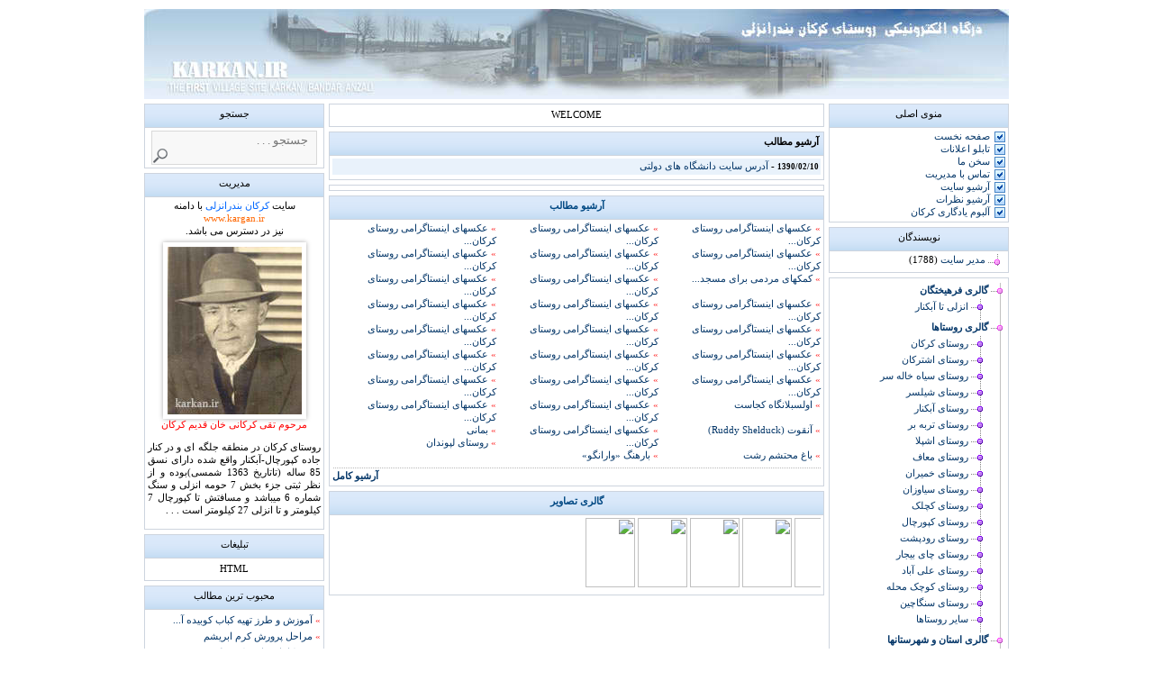

--- FILE ---
content_type: text/html; charset=UTF-8
request_url: https://www.karkan.ir/post-tag/%D9%88%D8%B2%D8%A7%D8%B1%D8%AA-%D8%B9%D9%84%D9%88%D9%85-%D8%AA%D8%AD%D9%82%DB%8C%D9%82%D8%A7%D8%AA-%D9%88-%D9%81%D9%86%D8%A7%D9%88%D8%B1%DB%8C
body_size: 14144
content:
<!DOCTYPE html PUBLIC "-//W3C//DTD XHTML 1.0 Transitional//EN" "http://www.w3.org/TR...nsitional.dtd">
<html xmlns="http://www.w3.org/1999/xhtml">
<head>
<!-- Place this tag in your head or just before your close body tag -->
<!--?php if (strpos($_SERVER[HTTP_REFERER], "google") == true) {                 echo "به روستای کرکان بندرانزلی خوش آمدید  karkan.ir@Gmail.com"; } ?-->
<meta name="msvalidate.01" content="ACA53B2E50419A8692049131C5C2FBDB" />
<link rel="author" href="https://plus.google.com/+villageKarkan"/>
<meta name="y_key" content="0b4521e6cce3e217" />
<meta name="robots" content="index, follow">
<meta name="google-site-verification" content="Ui_9exFZ2vsHdCZ3ZO4N-qeo90SB_eiBkCc-rDp9q2c" />
<meta name="alexaVerifyID" content="fagoNfzorzkb6QKUOL-GUgbrjd8" />
<meta http-equiv="Content-Type" content="text/html; charset=UTF-8" />
<link rel="stylesheet" href="https://www.karkan.ir/wp-content/themes/karkan/style.css" type="text/css" media="screen" />
<title>وزارت علوم تحقیقات و فناوری | روستای کرکان بندرانزلی </title>
<link rel="alternate" type="application/rss+xml" title="روستای کرکان بندرانزلی RSS Feed" href="https://www.karkan.ir/feed" />
<link rel="alternate" href="https://www.karkan.ir/feed/atom" type="application/atom+xml" title="روستای کرکان بندرانزلی Atom" />
<link rel="pingback" href="https://www.karkan.ir/xmlrpc.php" />
<script type="text/javascript" src="https://www.karkan.ir/wp-content/themes/karkan/jquery.tools.min.js"></script>
<script type="text/javascript">
//<![CDATA[
$(function() {
$("ul.mag").tabs("div.magcont > div").fadeIn();
});//]]>
</script>
<script type="text/javascript">
//<![CDATA[
$(function() {
$("ul.tabs").tabs("div.panes > div").fadeIn();
});//]]>
</script>

		<!-- All in One SEO 4.7.8 - aioseo.com -->
	<meta name="robots" content="max-image-preview:large" />
	<meta name="google-site-verification" content="Ui_9exFZ2vsHdCZ3ZO4N-qeo90SB_eiBkCc-rDp9q2c" />
	<meta name="msvalidate.01" content="6e65c4bc57044f60ac8a140da052c609" />
	<meta name="keywords" content="آدرس سایت دانشگاه های دولتی,آموزشکده‌,آموزشکده‌ها,آموزشکده‌های فنی وابسته به دیگر وزارتخانه‌ها,دانشکده‌,دانشکده‌ها,مراکز و مجتمع‌های آموزش عالی,دانشگاه,دانشگاه های دولتی,دانشگاه‌های دیگر دولتی,دانشگاه‌های وزارت علوم تحقیقات و فناوری,سازمانهای دولتی,سایت دانشگاه های دولتی,سیستم آموزشی,مراکز آموزش و تربیت دانشجویی,معرفی سایت های اینترنتی,وزارت علوم تحقیقات و فناوری,وزارت علوم,تحقیقات و فناوری,پذیرش دانشجو" />
	<link rel="canonical" href="https://www.karkan.ir/post-tag/%d9%88%d8%b2%d8%a7%d8%b1%d8%aa-%d8%b9%d9%84%d9%88%d9%85-%d8%aa%d8%ad%d9%82%db%8c%d9%82%d8%a7%d8%aa-%d9%88-%d9%81%d9%86%d8%a7%d9%88%d8%b1%db%8c" />
	<meta name="generator" content="All in One SEO (AIOSEO) 4.7.8" />
		<meta name="google" content="nositelinkssearchbox" />
		<script type="application/ld+json" class="aioseo-schema">
			{"@context":"https:\/\/schema.org","@graph":[{"@type":"BreadcrumbList","@id":"https:\/\/www.karkan.ir\/post-tag\/%D9%88%D8%B2%D8%A7%D8%B1%D8%AA-%D8%B9%D9%84%D9%88%D9%85-%D8%AA%D8%AD%D9%82%DB%8C%D9%82%D8%A7%D8%AA-%D9%88-%D9%81%D9%86%D8%A7%D9%88%D8%B1%DB%8C#breadcrumblist","itemListElement":[{"@type":"ListItem","@id":"https:\/\/www.karkan.ir\/#listItem","position":1,"name":"\u0635\u0641\u062d\u0647 \u0627\u0635\u0644\u06cc","item":"https:\/\/www.karkan.ir\/","nextItem":{"@type":"ListItem","@id":"https:\/\/www.karkan.ir\/post-tag\/%d9%88%d8%b2%d8%a7%d8%b1%d8%aa-%d8%b9%d9%84%d9%88%d9%85-%d8%aa%d8%ad%d9%82%db%8c%d9%82%d8%a7%d8%aa-%d9%88-%d9%81%d9%86%d8%a7%d9%88%d8%b1%db%8c#listItem","name":"\u0648\u0632\u0627\u0631\u062a \u0639\u0644\u0648\u0645 \u062a\u062d\u0642\u06cc\u0642\u0627\u062a \u0648 \u0641\u0646\u0627\u0648\u0631\u06cc"}},{"@type":"ListItem","@id":"https:\/\/www.karkan.ir\/post-tag\/%d9%88%d8%b2%d8%a7%d8%b1%d8%aa-%d8%b9%d9%84%d9%88%d9%85-%d8%aa%d8%ad%d9%82%db%8c%d9%82%d8%a7%d8%aa-%d9%88-%d9%81%d9%86%d8%a7%d9%88%d8%b1%db%8c#listItem","position":2,"name":"\u0648\u0632\u0627\u0631\u062a \u0639\u0644\u0648\u0645 \u062a\u062d\u0642\u06cc\u0642\u0627\u062a \u0648 \u0641\u0646\u0627\u0648\u0631\u06cc","previousItem":{"@type":"ListItem","@id":"https:\/\/www.karkan.ir\/#listItem","name":"\u0635\u0641\u062d\u0647 \u0627\u0635\u0644\u06cc"}}]},{"@type":"CollectionPage","@id":"https:\/\/www.karkan.ir\/post-tag\/%D9%88%D8%B2%D8%A7%D8%B1%D8%AA-%D8%B9%D9%84%D9%88%D9%85-%D8%AA%D8%AD%D9%82%DB%8C%D9%82%D8%A7%D8%AA-%D9%88-%D9%81%D9%86%D8%A7%D9%88%D8%B1%DB%8C#collectionpage","url":"https:\/\/www.karkan.ir\/post-tag\/%D9%88%D8%B2%D8%A7%D8%B1%D8%AA-%D8%B9%D9%84%D9%88%D9%85-%D8%AA%D8%AD%D9%82%DB%8C%D9%82%D8%A7%D8%AA-%D9%88-%D9%81%D9%86%D8%A7%D9%88%D8%B1%DB%8C","name":"\u0648\u0632\u0627\u0631\u062a \u0639\u0644\u0648\u0645 \u062a\u062d\u0642\u06cc\u0642\u0627\u062a \u0648 \u0641\u0646\u0627\u0648\u0631\u06cc | \u0631\u0648\u0633\u062a\u0627\u06cc \u06a9\u0631\u06a9\u0627\u0646 \u0628\u0646\u062f\u0631\u0627\u0646\u0632\u0644\u06cc","inLanguage":"fa-IR","isPartOf":{"@id":"https:\/\/www.karkan.ir\/#website"},"breadcrumb":{"@id":"https:\/\/www.karkan.ir\/post-tag\/%D9%88%D8%B2%D8%A7%D8%B1%D8%AA-%D8%B9%D9%84%D9%88%D9%85-%D8%AA%D8%AD%D9%82%DB%8C%D9%82%D8%A7%D8%AA-%D9%88-%D9%81%D9%86%D8%A7%D9%88%D8%B1%DB%8C#breadcrumblist"}},{"@type":"Person","@id":"https:\/\/www.karkan.ir\/#person","name":"\u0645\u062f\u06cc\u0631 \u0633\u0627\u06cc\u062a"},{"@type":"WebSite","@id":"https:\/\/www.karkan.ir\/#website","url":"https:\/\/www.karkan.ir\/","name":"\u0631\u0648\u0633\u062a\u0627\u06cc \u06a9\u0631\u06a9\u0627\u0646 \u0628\u0646\u062f\u0631\u0627\u0646\u0632\u0644\u06cc","description":"\u0631\u0648\u0633\u062a\u0627\u06cc \u06a9\u0631\u06a9\u0627\u0646 \u062f\u0631 \u0645\u0646\u0637\u0642\u0647 \u062c\u0644\u06af\u0647 \u0627\u06cc \u0648 \u062f\u0631 \u06a9\u0646\u0627\u0631 \u062c\u0627\u062f\u0647 \u06a9\u067e\u0648\u0631\u0686\u0627\u0644-\u0622\u0628\u06a9\u0646\u0627\u0631 \u0648\u0627\u0642\u0639 \u0634\u062f\u0647 \u062f\u0627\u0631\u0627\u06cc \u0646\u0633\u0642 85 \u0633\u0627\u0644\u0647 (\u062a\u0627\u062a\u0627\u0631\u06cc\u062e 1363 \u0634\u0645\u0633\u06cc)\u0628\u0648\u062f\u0647 \u0648 \u0627\u0632 \u0646\u0638\u0631 \u062b\u0628\u062a\u06cc \u062c\u0632\u0621 \u0628\u062e\u0634 7 \u062d\u0648\u0645\u0647 \u0627\u0646\u0632\u0644\u06cc \u0648 \u0633\u0646\u06af \u0634\u0645\u0627\u0631\u0647 6 \u0645\u06cc\u0628\u0627\u0634\u062f \u0648 \u0645\u0633\u0627\u0641\u062a\u0634 \u062a\u0627 \u06a9\u067e\u0648\u0631\u0686\u0627\u0644 7 \u06a9\u06cc\u0644\u0648\u0645\u062a\u0631 \u0648 \u062a\u0627 \u0627\u0646\u0632\u0644\u06cc 27 \u06a9\u06cc\u0644\u0648\u0645\u062a\u0631 \u0627\u0633\u062a . . .","inLanguage":"fa-IR","publisher":{"@id":"https:\/\/www.karkan.ir\/#person"}}]}
		</script>
		<!-- All in One SEO -->

<link rel="alternate" type="application/rss+xml" title="روستای کرکان بندرانزلی &raquo; وزارت علوم تحقیقات و فناوری خوراک برچسب" href="https://www.karkan.ir/post-tag/%d9%88%d8%b2%d8%a7%d8%b1%d8%aa-%d8%b9%d9%84%d9%88%d9%85-%d8%aa%d8%ad%d9%82%db%8c%d9%82%d8%a7%d8%aa-%d9%88-%d9%81%d9%86%d8%a7%d9%88%d8%b1%db%8c/feed" />
<style id='wp-img-auto-sizes-contain-inline-css' type='text/css'>
img:is([sizes=auto i],[sizes^="auto," i]){contain-intrinsic-size:3000px 1500px}
/*# sourceURL=wp-img-auto-sizes-contain-inline-css */
</style>
<style id='wp-emoji-styles-inline-css' type='text/css'>

	img.wp-smiley, img.emoji {
		display: inline !important;
		border: none !important;
		box-shadow: none !important;
		height: 1em !important;
		width: 1em !important;
		margin: 0 0.07em !important;
		vertical-align: -0.1em !important;
		background: none !important;
		padding: 0 !important;
	}
/*# sourceURL=wp-emoji-styles-inline-css */
</style>
<style id='wp-block-library-inline-css' type='text/css'>
:root{--wp-block-synced-color:#7a00df;--wp-block-synced-color--rgb:122,0,223;--wp-bound-block-color:var(--wp-block-synced-color);--wp-editor-canvas-background:#ddd;--wp-admin-theme-color:#007cba;--wp-admin-theme-color--rgb:0,124,186;--wp-admin-theme-color-darker-10:#006ba1;--wp-admin-theme-color-darker-10--rgb:0,107,160.5;--wp-admin-theme-color-darker-20:#005a87;--wp-admin-theme-color-darker-20--rgb:0,90,135;--wp-admin-border-width-focus:2px}@media (min-resolution:192dpi){:root{--wp-admin-border-width-focus:1.5px}}.wp-element-button{cursor:pointer}:root .has-very-light-gray-background-color{background-color:#eee}:root .has-very-dark-gray-background-color{background-color:#313131}:root .has-very-light-gray-color{color:#eee}:root .has-very-dark-gray-color{color:#313131}:root .has-vivid-green-cyan-to-vivid-cyan-blue-gradient-background{background:linear-gradient(135deg,#00d084,#0693e3)}:root .has-purple-crush-gradient-background{background:linear-gradient(135deg,#34e2e4,#4721fb 50%,#ab1dfe)}:root .has-hazy-dawn-gradient-background{background:linear-gradient(135deg,#faaca8,#dad0ec)}:root .has-subdued-olive-gradient-background{background:linear-gradient(135deg,#fafae1,#67a671)}:root .has-atomic-cream-gradient-background{background:linear-gradient(135deg,#fdd79a,#004a59)}:root .has-nightshade-gradient-background{background:linear-gradient(135deg,#330968,#31cdcf)}:root .has-midnight-gradient-background{background:linear-gradient(135deg,#020381,#2874fc)}:root{--wp--preset--font-size--normal:16px;--wp--preset--font-size--huge:42px}.has-regular-font-size{font-size:1em}.has-larger-font-size{font-size:2.625em}.has-normal-font-size{font-size:var(--wp--preset--font-size--normal)}.has-huge-font-size{font-size:var(--wp--preset--font-size--huge)}.has-text-align-center{text-align:center}.has-text-align-left{text-align:left}.has-text-align-right{text-align:right}.has-fit-text{white-space:nowrap!important}#end-resizable-editor-section{display:none}.aligncenter{clear:both}.items-justified-left{justify-content:flex-start}.items-justified-center{justify-content:center}.items-justified-right{justify-content:flex-end}.items-justified-space-between{justify-content:space-between}.screen-reader-text{border:0;clip-path:inset(50%);height:1px;margin:-1px;overflow:hidden;padding:0;position:absolute;width:1px;word-wrap:normal!important}.screen-reader-text:focus{background-color:#ddd;clip-path:none;color:#444;display:block;font-size:1em;height:auto;left:5px;line-height:normal;padding:15px 23px 14px;text-decoration:none;top:5px;width:auto;z-index:100000}html :where(.has-border-color){border-style:solid}html :where([style*=border-top-color]){border-top-style:solid}html :where([style*=border-right-color]){border-right-style:solid}html :where([style*=border-bottom-color]){border-bottom-style:solid}html :where([style*=border-left-color]){border-left-style:solid}html :where([style*=border-width]){border-style:solid}html :where([style*=border-top-width]){border-top-style:solid}html :where([style*=border-right-width]){border-right-style:solid}html :where([style*=border-bottom-width]){border-bottom-style:solid}html :where([style*=border-left-width]){border-left-style:solid}html :where(img[class*=wp-image-]){height:auto;max-width:100%}:where(figure){margin:0 0 1em}html :where(.is-position-sticky){--wp-admin--admin-bar--position-offset:var(--wp-admin--admin-bar--height,0px)}@media screen and (max-width:600px){html :where(.is-position-sticky){--wp-admin--admin-bar--position-offset:0px}}
/*wp_block_styles_on_demand_placeholder:693f0773828bd*/
/*# sourceURL=wp-block-library-inline-css */
</style>
<style id='classic-theme-styles-inline-css' type='text/css'>
/*! This file is auto-generated */
.wp-block-button__link{color:#fff;background-color:#32373c;border-radius:9999px;box-shadow:none;text-decoration:none;padding:calc(.667em + 2px) calc(1.333em + 2px);font-size:1.125em}.wp-block-file__button{background:#32373c;color:#fff;text-decoration:none}
/*# sourceURL=/wp-includes/css/classic-themes.min.css */
</style>
<style id='akismet-widget-style-inline-css' type='text/css'>

			.a-stats {
				--akismet-color-mid-green: #357b49;
				--akismet-color-white: #fff;
				--akismet-color-light-grey: #f6f7f7;

				max-width: 350px;
				width: auto;
			}

			.a-stats * {
				all: unset;
				box-sizing: border-box;
			}

			.a-stats strong {
				font-weight: 600;
			}

			.a-stats a.a-stats__link,
			.a-stats a.a-stats__link:visited,
			.a-stats a.a-stats__link:active {
				background: var(--akismet-color-mid-green);
				border: none;
				box-shadow: none;
				border-radius: 8px;
				color: var(--akismet-color-white);
				cursor: pointer;
				display: block;
				font-family: -apple-system, BlinkMacSystemFont, 'Segoe UI', 'Roboto', 'Oxygen-Sans', 'Ubuntu', 'Cantarell', 'Helvetica Neue', sans-serif;
				font-weight: 500;
				padding: 12px;
				text-align: center;
				text-decoration: none;
				transition: all 0.2s ease;
			}

			/* Extra specificity to deal with TwentyTwentyOne focus style */
			.widget .a-stats a.a-stats__link:focus {
				background: var(--akismet-color-mid-green);
				color: var(--akismet-color-white);
				text-decoration: none;
			}

			.a-stats a.a-stats__link:hover {
				filter: brightness(110%);
				box-shadow: 0 4px 12px rgba(0, 0, 0, 0.06), 0 0 2px rgba(0, 0, 0, 0.16);
			}

			.a-stats .count {
				color: var(--akismet-color-white);
				display: block;
				font-size: 1.5em;
				line-height: 1.4;
				padding: 0 13px;
				white-space: nowrap;
			}
		
/*# sourceURL=akismet-widget-style-inline-css */
</style>
<link rel="https://api.w.org/" href="https://www.karkan.ir/wp-json/" /><link rel="alternate" title="JSON" type="application/json" href="https://www.karkan.ir/wp-json/wp/v2/tags/3307" /><link rel="EditURI" type="application/rsd+xml" title="RSD" href="https://www.karkan.ir/xmlrpc.php?rsd" />
<meta name="generator" content="WordPress 6.9" />
<link rel="stylesheet" href="https://www.karkan.ir/wp-content/plugins/wp-page-numbers/default/wp-page-numbers.css" type="text/css" media="screen" /></head><body><center>
<div class="mainbody">
<div class="header"></div><div class="right"><div class="block">
<div class="title"><div id="text">منوی اصلی</div></div>
<div id="padd">
<ul class="index-menu">
<li><a href="https://www.karkan.ir">صفحه نخست</a></li>
<li class="page_item page-item-97"><a href="https://www.karkan.ir/post">تابلو اعلانات</a></li>
<li class="page_item page-item-2"><a href="https://www.karkan.ir/karkan">سخن ما</a></li>
<li class="page_item page-item-2979"><a href="https://www.karkan.ir/contact">تماس با مدیریت</a></li>
<li class="page_item page-item-2238"><a href="https://www.karkan.ir/archive">آرشیو سایت</a></li>
<li class="page_item page-item-3866"><a href="https://www.karkan.ir/comments">آرشیو نظرات</a></li>
<li class="page_item page-item-2621"><a href="https://www.karkan.ir/album">آلبوم یادگاری کرکان</a></li>
</ul>
</div></div>
<div class="block">
<div class="title"><div id="text">نویسندگان</div></div>
<div id="padd">
<ul class="nevisande"><li><a href="https://www.karkan.ir/post-author/admin" title="ارسال شده توسط مدیر سایت">مدیر سایت</a> (1788)</li></ul>
</div></div>

<div class="category">
<div id="cat"><ul>
	<li class="cat-item cat-item-4140"><a href="https://www.karkan.ir/post-category/%da%af%d8%a7%d9%84%d8%b1%db%8c-%d9%81%d8%b1%d9%87%db%8c%d8%ae%d8%aa%da%af%d8%a7%d9%86">گالری فرهیختگان</a>
<ul class='children'>
	<li class="cat-item cat-item-4141"><a href="https://www.karkan.ir/post-category/%da%af%d8%a7%d9%84%d8%b1%db%8c-%d9%81%d8%b1%d9%87%db%8c%d8%ae%d8%aa%da%af%d8%a7%d9%86/%d8%a7%d9%86%d8%b2%d9%84%db%8c-%d8%aa%d8%a7-%d8%a2%d8%a8%da%a9%d9%86%d8%a7%d8%b1">انزلی تا آبکنار</a>
</li>
</ul>
</li>
	<li class="cat-item cat-item-3"><a href="https://www.karkan.ir/post-category/gallery-villages">گالری روستاها</a>
<ul class='children'>
	<li class="cat-item cat-item-4"><a href="https://www.karkan.ir/post-category/gallery-villages/%d8%b1%d9%88%d8%b3%d8%aa%d8%a7%db%8c-%da%a9%d8%b1%da%a9%d8%a7%d9%86">روستای کرکان</a>
</li>
	<li class="cat-item cat-item-5"><a href="https://www.karkan.ir/post-category/gallery-villages/%d8%b1%d9%88%d8%b3%d8%aa%d8%a7%db%8c-%d8%a7%d8%b4%d8%aa%d8%b1%da%a9%d8%a7%d9%86">روستای اشترکان</a>
</li>
	<li class="cat-item cat-item-6"><a href="https://www.karkan.ir/post-category/gallery-villages/siyahkhalesar">روستای سیاه خاله سر</a>
</li>
	<li class="cat-item cat-item-7"><a href="https://www.karkan.ir/post-category/gallery-villages/%d8%b1%d9%88%d8%b3%d8%aa%d8%a7%db%8c-%d8%b4%db%8c%d9%84%d8%b3%d8%b1">روستای شیلسر</a>
</li>
	<li class="cat-item cat-item-8"><a href="https://www.karkan.ir/post-category/gallery-villages/abkenar">روستای آبکنار</a>
</li>
	<li class="cat-item cat-item-9"><a href="https://www.karkan.ir/post-category/gallery-villages/%d8%b1%d9%88%d8%b3%d8%aa%d8%a7%db%8c-%d8%aa%d8%b1%d8%a8%d9%87-%d8%a8%d8%b1">روستای تربه بر</a>
</li>
	<li class="cat-item cat-item-10"><a href="https://www.karkan.ir/post-category/gallery-villages/eshpala">روستای اشپلا</a>
</li>
	<li class="cat-item cat-item-11"><a href="https://www.karkan.ir/post-category/gallery-villages/%d8%b1%d9%88%d8%b3%d8%aa%d8%a7%db%8c-%d9%85%d8%b9%d8%a7%d9%81">روستای معاف</a>
</li>
	<li class="cat-item cat-item-12"><a href="https://www.karkan.ir/post-category/gallery-villages/%d8%b1%d9%88%d8%b3%d8%aa%d8%a7%db%8c-%d8%ae%d9%85%db%8c%d8%b1%d8%a7%d9%86">روستای خمیران</a>
</li>
	<li class="cat-item cat-item-13"><a href="https://www.karkan.ir/post-category/gallery-villages/%d8%b1%d9%88%d8%b3%d8%aa%d8%a7%db%8c-%d8%b3%db%8c%d8%a7%d9%88%d8%b2%d8%a7%d9%86">روستای سیاوزان</a>
</li>
	<li class="cat-item cat-item-14"><a href="https://www.karkan.ir/post-category/gallery-villages/%d8%b1%d9%88%d8%b3%d8%aa%d8%a7%db%8c-%da%a9%da%86%d9%84%da%a9">روستای کچلک</a>
</li>
	<li class="cat-item cat-item-15"><a href="https://www.karkan.ir/post-category/gallery-villages/%d8%b1%d9%88%d8%b3%d8%aa%d8%a7%db%8c-%da%a9%d9%be%d9%88%d8%b1%da%86%d8%a7%d9%84">روستای کپورچال</a>
</li>
	<li class="cat-item cat-item-16"><a href="https://www.karkan.ir/post-category/gallery-villages/%d8%b1%d9%88%d8%b3%d8%aa%d8%a7%db%8c-%d8%b1%d9%88%d8%af%d9%be%d8%b4%d8%aa">روستای رودپشت</a>
</li>
	<li class="cat-item cat-item-54"><a href="https://www.karkan.ir/post-category/gallery-villages/%d8%b1%d9%88%d8%b3%d8%aa%d8%a7%db%8c-%da%86%d8%a7%db%8c-%d8%a8%db%8c%d8%ac%d8%a7%d8%b1">روستای چای بیجار</a>
</li>
	<li class="cat-item cat-item-2433"><a href="https://www.karkan.ir/post-category/gallery-villages/%d8%b1%d9%88%d8%b3%d8%aa%d8%a7%db%8c-%d8%b9%d9%84%db%8c-%d8%a2%d8%a8%d8%a7%d8%af">روستای علی آباد</a>
</li>
	<li class="cat-item cat-item-3316"><a href="https://www.karkan.ir/post-category/gallery-villages/%da%a9%d9%88%da%86%da%a9-%d9%85%d8%ad%d9%84%d9%87">روستای کوچک محله</a>
</li>
	<li class="cat-item cat-item-3200"><a href="https://www.karkan.ir/post-category/gallery-villages/%d8%b1%d9%88%d8%b3%d8%aa%d8%a7%db%8c-%d8%b3%d9%86%da%af%d8%a7%da%86%db%8c%d9%86">روستای سنگاچین</a>
</li>
	<li class="cat-item cat-item-389"><a href="https://www.karkan.ir/post-category/gallery-villages/%d8%b3%d8%a7%db%8c%d8%b1-%d8%b1%d9%88%d8%b3%d8%aa%d8%a7%d9%87%d8%a7">سایر روستاها</a>
</li>
</ul>
</li>
	<li class="cat-item cat-item-23"><a href="https://www.karkan.ir/post-category/guilan">گالری استان و شهرستانها</a>
<ul class='children'>
	<li class="cat-item cat-item-24"><a href="https://www.karkan.ir/post-category/guilan/%d8%a8%d9%86%d8%af%d8%b1%d8%a7%d9%86%d8%b2%d9%84%db%8c">بندرانزلی</a>
</li>
	<li class="cat-item cat-item-1433"><a href="https://www.karkan.ir/post-category/guilan/%d8%b1%d8%b4%d8%aa-gallery-provinces-and-cities">رشت</a>
</li>
	<li class="cat-item cat-item-493"><a href="https://www.karkan.ir/post-category/guilan/%d8%b5%d9%88%d9%85%d8%b9%d9%87-%d8%b3%d8%b1%d8%a7">صومعه سرا</a>
</li>
	<li class="cat-item cat-item-25"><a href="https://www.karkan.ir/post-category/guilan/%d8%b1%d8%b6%d9%88%d8%a7%d9%86%d8%b4%d9%87%d8%b1">رضوانشهر</a>
</li>
	<li class="cat-item cat-item-429"><a href="https://www.karkan.ir/post-category/guilan/%d8%aa%d8%a7%d9%84%d8%b4-gallery-provinces-and-cities">تالش</a>
</li>
	<li class="cat-item cat-item-604"><a href="https://www.karkan.ir/post-category/guilan/%d9%85%d8%a7%d8%b3%d8%a7%d9%84">ماسال</a>
</li>
	<li class="cat-item cat-item-299"><a href="https://www.karkan.ir/post-category/guilan/%d8%a2%d8%b3%d8%aa%d8%a7%d8%b1%d8%a7">آستارا</a>
</li>
	<li class="cat-item cat-item-646"><a href="https://www.karkan.ir/post-category/guilan/%d8%a2%d8%b3%d8%aa%d8%a7%d9%86%d9%87-%d8%a7%d8%b4%d8%b1%d9%81%db%8c%d9%87">آستانه اشرفیه</a>
</li>
	<li class="cat-item cat-item-26"><a href="https://www.karkan.ir/post-category/guilan/%d9%84%d8%a7%d9%87%db%8c%d8%ac%d8%a7%d9%86">لاهیجان</a>
</li>
	<li class="cat-item cat-item-1816"><a href="https://www.karkan.ir/post-category/guilan/%d8%b3%db%8c%d8%a7%d9%87%da%a9%d9%84">سیاهکل</a>
</li>
	<li class="cat-item cat-item-302"><a href="https://www.karkan.ir/post-category/guilan/%d8%b4%d9%81%d8%aa">شفت</a>
</li>
	<li class="cat-item cat-item-27"><a href="https://www.karkan.ir/post-category/guilan/%d9%81%d9%88%d9%85%d9%86">فومن</a>
</li>
	<li class="cat-item cat-item-28"><a href="https://www.karkan.ir/post-category/guilan/%d9%85%d8%a7%d8%b3%d9%88%d9%84%d9%87">ماسوله</a>
</li>
	<li class="cat-item cat-item-101"><a href="https://www.karkan.ir/post-category/guilan/%d9%84%d9%86%da%af%d8%b1%d9%88%d8%af">لنگرود</a>
</li>
	<li class="cat-item cat-item-759"><a href="https://www.karkan.ir/post-category/guilan/%d8%b1%d9%88%d8%af%d8%b3%d8%b1-gallery-provinces-and-cities">رودسر</a>
</li>
	<li class="cat-item cat-item-942"><a href="https://www.karkan.ir/post-category/guilan/%d8%a7%d9%85%d9%84%d8%b4-gallery-provinces-and-cities">املش</a>
</li>
	<li class="cat-item cat-item-1010"><a href="https://www.karkan.ir/post-category/guilan/%d8%b1%d9%88%d8%af%d8%a8%d8%a7%d8%b1-gallery-provinces-and-cities">رودبار</a>
</li>
	<li class="cat-item cat-item-946"><a href="https://www.karkan.ir/post-category/guilan/%d8%b3%d8%a7%db%8c%d8%b1-%d8%b4%d9%87%d8%b1%d9%87%d8%a7">سایر شهرها</a>
</li>
</ul>
</li>
	<li class="cat-item cat-item-2034"><a href="https://www.karkan.ir/post-category/provincial-news">گالری اخبار و مطالب استانها</a>
<ul class='children'>
	<li class="cat-item cat-item-3349"><a href="https://www.karkan.ir/post-category/provincial-news/%d8%a7%d8%b4%d8%b9%d8%a7%d8%b1-%da%af%db%8c%d9%84%da%a9%db%8c">اشعار گیلکی</a>
</li>
	<li class="cat-item cat-item-3605"><a href="https://www.karkan.ir/post-category/provincial-news/%d8%af%d8%a7%d8%b3%d8%aa%d8%a7%d9%86%d9%87%d8%a7%db%8c-%da%af%db%8c%d9%84%da%a9%db%8c">داستانهای گیلکی</a>
</li>
	<li class="cat-item cat-item-1617"><a href="https://www.karkan.ir/post-category/provincial-news/news-gilan">اخبار و مطالب گیلان</a>
</li>
</ul>
</li>
	<li class="cat-item cat-item-364"><a href="https://www.karkan.ir/post-category/photo-gallery">گالری عکس</a>
<ul class='children'>
	<li class="cat-item cat-item-365"><a href="https://www.karkan.ir/post-category/photo-gallery/%d8%b9%da%a9%d8%b3-%d8%b1%d9%88%d8%b3%d8%aa%d8%a7%d9%87%d8%a7">عکس روستاها</a>
</li>
	<li class="cat-item cat-item-1091"><a href="https://www.karkan.ir/post-category/photo-gallery/%d8%b9%da%a9%d8%b3-%d8%b9%d9%85%d9%88%d9%85%db%8c">عکس عمومی</a>
</li>
	<li class="cat-item cat-item-410"><a href="https://www.karkan.ir/post-category/photo-gallery/%d8%b9%da%a9%d8%b3-%d8%b4%d9%87%d8%b1%d9%87%d8%a7">عکس شهرها</a>
</li>
</ul>
</li>
	<li class="cat-item cat-item-417"><a href="https://www.karkan.ir/post-category/gallery-cooking">گالری آشپزی</a>
<ul class='children'>
	<li class="cat-item cat-item-418"><a href="https://www.karkan.ir/post-category/gallery-cooking/%d8%ba%d8%b0%d8%a7%d9%87%d8%a7%db%8c-%d9%85%d8%ad%d9%84%db%8c">غذاهای محلی</a>
</li>
	<li class="cat-item cat-item-459"><a href="https://www.karkan.ir/post-category/gallery-cooking/%d8%a2%d9%85%d9%88%d8%b2%d8%b4-%d8%a2%d8%b4%d9%be%d8%b2%db%8c">آموزش آشپزی</a>
</li>
</ul>
</li>
	<li class="cat-item cat-item-29"><a href="https://www.karkan.ir/post-category/gallery-biography">گالری بیوگرافی</a>
<ul class='children'>
	<li class="cat-item cat-item-30"><a href="https://www.karkan.ir/post-category/gallery-biography/%d8%a8%db%8c%d9%88%da%af%d8%b1%d8%a7%d9%81%db%8c-%d8%a8%d8%b2%d8%b1%da%af%d8%a7%d9%86-%d8%aa%d8%a7%d8%b1%db%8c%d8%ae">بیوگرافی بزرگان تاریخ</a>
</li>
	<li class="cat-item cat-item-31"><a href="https://www.karkan.ir/post-category/gallery-biography/%d8%a8%db%8c%d9%88%da%af%d8%b1%d8%a7%d9%81%db%8c-%d9%85%d8%b4%d8%a7%d9%87%db%8c%d8%b1">بیوگرافی مشاهیر</a>
</li>
	<li class="cat-item cat-item-32"><a href="https://www.karkan.ir/post-category/gallery-biography/%d8%a8%db%8c%d9%88%da%af%d8%b1%d8%a7%d9%81%db%8c-%d8%a8%d8%a7%d8%b2%db%8c%da%af%d8%b1%d8%a7%d9%86-%d9%88-%d9%87%d9%86%d8%b1%d9%85%d9%86%d8%af%d8%a7%d9%86">بیوگرافی بازیگران و هنرمندان</a>
</li>
</ul>
</li>
	<li class="cat-item cat-item-33"><a href="https://www.karkan.ir/post-category/gallery-educational">گالری آموزشی</a>
<ul class='children'>
	<li class="cat-item cat-item-34"><a href="https://www.karkan.ir/post-category/gallery-educational/%da%a9%d8%a7%d9%85%d9%be%db%8c%d9%88%d8%aa%d8%b1-%d9%88-%d8%a7%db%8c%d9%86%d8%aa%d8%b1%d9%86%d8%aa">کامپیوتر و اینترنت</a>
</li>
	<li class="cat-item cat-item-35"><a href="https://www.karkan.ir/post-category/gallery-educational/%d9%85%d9%88%d8%a8%d8%a7%db%8c%d9%84">موبایل</a>
</li>
	<li class="cat-item cat-item-36"><a href="https://www.karkan.ir/post-category/gallery-educational/%d8%a2%d9%85%d9%88%d8%b2%d8%b4-%d9%87%d8%a7%db%8c-%d9%85%d8%aa%d9%81%d8%b1%d9%82%d9%87">آموزش های متفرقه</a>
</li>
</ul>
</li>
	<li class="cat-item cat-item-37"><a href="https://www.karkan.ir/post-category/gallery-public">گالری عمومی</a>
<ul class='children'>
	<li class="cat-item cat-item-3835"><a href="https://www.karkan.ir/post-category/gallery-public/%d8%b4%d8%b9%d8%b1-%d9%88-%d8%b4%d8%a7%d8%b9%d8%b1%db%8c-gallery-public">شعر و شاعری</a>
</li>
	<li class="cat-item cat-item-38"><a href="https://www.karkan.ir/post-category/gallery-public/%d8%af%d8%a7%d8%b3%d8%aa%d8%a7%d9%86%d9%87%d8%a7%db%8c-%da%a9%d9%88%d8%aa%d8%a7%d9%87-%d9%88-%d8%a8%d9%84%d9%86%d8%af">داستانهای کوتاه و بلند</a>
</li>
	<li class="cat-item cat-item-5163"><a href="https://www.karkan.ir/post-category/gallery-public/%d9%85%d8%b0%d9%87%d8%a8%db%8c">مذهبی</a>
</li>
	<li class="cat-item cat-item-832"><a href="https://www.karkan.ir/post-category/gallery-public/sms">اس ام اس</a>
</li>
	<li class="cat-item cat-item-190"><a href="https://www.karkan.ir/post-category/gallery-public/%d9%85%d8%b7%d8%a7%d9%84%d8%a8-%d8%ac%d8%a7%d9%84%d8%a8-%d9%88-%d8%ae%d9%88%d8%a7%d9%86%d8%af%d9%86%db%8c">مطالب جالب و خواندنی</a>
</li>
	<li class="cat-item cat-item-170"><a href="https://www.karkan.ir/post-category/gallery-public/%d8%aa%d8%a7%d8%b1%db%8c%d8%ae-%d8%a7%db%8c%d8%b1%d8%a7%d9%86-%d9%88-%d8%ac%d9%87%d8%a7%d9%86">تاریخ ایران و جهان</a>
</li>
	<li class="cat-item cat-item-39"><a href="https://www.karkan.ir/post-category/gallery-public/%d8%b3%d8%ae%d9%86-%d8%a8%d8%b2%d8%b1%da%af%d8%a7%d9%86">سخن بزرگان</a>
</li>
	<li class="cat-item cat-item-40"><a href="https://www.karkan.ir/post-category/gallery-public/%d9%85%d8%b7%d8%a7%d9%84%d8%a8-%d8%a2%d9%85%d9%88%d8%b2%d9%86%d8%af%d9%87">مطالب آموزنده</a>
</li>
	<li class="cat-item cat-item-41"><a href="https://www.karkan.ir/post-category/gallery-public/%d9%84%d8%b7%db%8c%d9%81%d9%87-%d9%88-%d8%b7%d9%86%d8%b2">لطیفه و طنز</a>
</li>
	<li class="cat-item cat-item-1407"><a href="https://www.karkan.ir/post-category/gallery-public/%d8%af%d8%a7%d9%86%d9%84%d9%88%d8%af-%d8%a2%d9%87%d9%86%da%af">دانلود آهنگ</a>
</li>
</ul>
</li>
	<li class="cat-item cat-item-59"><a href="https://www.karkan.ir/post-category/gallery-of-medicine-health">گالری پزشکی و سلامت</a>
<ul class='children'>
	<li class="cat-item cat-item-502"><a href="https://www.karkan.ir/post-category/gallery-of-medicine-health/%d8%aa%d9%88%d8%b5%db%8c%d9%87-%d9%87%d8%a7%db%8c-%d9%be%d8%b2%d8%b4%da%a9%db%8c">توصیه های پزشکی</a>
</li>
	<li class="cat-item cat-item-171"><a href="https://www.karkan.ir/post-category/gallery-of-medicine-health/%d8%ae%d9%88%d8%a7%d8%b5-%d8%ae%d9%88%d8%b1%d8%a7%da%a9%db%8c%d9%87%d8%a7">خواص خوراکیها</a>
</li>
	<li class="cat-item cat-item-244"><a href="https://www.karkan.ir/post-category/gallery-of-medicine-health/%d8%a2%d8%b4%d9%86%d8%a7%d8%a6%db%8c-%d8%a8%d8%a7-%d8%a7%d9%86%d9%88%d8%a7%d8%b9-%d8%a8%db%8c%d9%85%d8%a7%d8%b1%db%8c%d9%87%d8%a7">آشنائی با انواع بیماریها</a>
</li>
	<li class="cat-item cat-item-5089"><a href="https://www.karkan.ir/post-category/gallery-of-medicine-health/%d8%b1%d9%88%d8%a7%d9%86%d8%b4%d9%86%d8%a7%d8%b3%db%8c">روانشناسی</a>
</li>
</ul>
</li>
	<li class="cat-item cat-item-60"><a href="https://www.karkan.ir/post-category/gallery-beauty">گالری آرایش و زیبائی</a>
<ul class='children'>
	<li class="cat-item cat-item-277"><a href="https://www.karkan.ir/post-category/gallery-beauty/%d9%be%d9%88%d8%b4%d8%b4-%d9%88-%d8%b2%db%8c%d8%a8%d8%a7%d8%a6%db%8c">پوشش و زیبائی</a>
</li>
	<li class="cat-item cat-item-184"><a href="https://www.karkan.ir/post-category/gallery-beauty/%d9%be%d9%88%d8%b3%d8%aa-%d9%88-%d9%85%d9%88">پوست و مو</a>
</li>
	<li class="cat-item cat-item-337"><a href="https://www.karkan.ir/post-category/gallery-beauty/%d8%aa%d9%86%d8%a7%d8%b3%d8%a8-%d8%a7%d9%86%d8%af%d8%a7%d9%85">تناسب اندام</a>
</li>
	<li class="cat-item cat-item-1002"><a href="https://www.karkan.ir/post-category/gallery-beauty/%d8%aa%d9%88%d8%b5%db%8c%d9%87-%d9%87%d8%a7%db%8c-%d8%a2%d8%b1%d8%a7%db%8c%d8%b4%db%8c">توصیه های آرایشی</a>
</li>
</ul>
</li>
	<li class="cat-item cat-item-1"><a href="https://www.karkan.ir/post-category/%d8%af%d8%b3%d8%aa%d9%87-%d8%a8%d9%86%d8%af%db%8c-%d9%86%d8%b4%d8%af%d9%87">دسته بندی نشده</a>
</li>
<ul></div></div>

<div class="block">
<div class="title"><div id="text">تبلیغات</div></div>
<div id="ads">
کد HTML تبلیغ</div></div>

<div class="block">
<div class="title"><div id="text">پیوندها</div></div>
<div id="padd">
<ul class="peyvand">
<li>- <a href="https://goo.gl/maps/bNLxt2m93f82" title="نقشه راه روستای کرکان" target="_blank">نقشه کرکان</a></li>
<li>- <a href="http://fa.wikipedia.org/wiki/%DA%A9%D8%B1%DA%A9%D8%A7%D9%86_%D8%A8%D9%86%D8%AF%D8%B1_%D8%A7%D9%86%D8%B2%D9%84%DB%8C" title="کرکان، روستایی از توابع بخش مرکزی شهرستان بندر انزلی در استان گیلان ایران است." target="_blank">ویکی کرکان</a></li>
<li>- <a href="http://www.google.com/search?hl=fa&#038;q=site:www.karkan.ir" title="نتایج جستجوی روستای کرکان بندرانزلی در سایت گوگل" target="_blank">کرکان در گوگل</a></li>
<li>- <a href="http://www.bing.com/search?q=site:www.karkan.ir" title="نتایج جستجوی روستای کرکان بندرانزلی در سایت یاهو Bing" target="_blank">کرکان در یاهو</a></li>
<li>- <a href="http://www.rezashirzad.blogfa.com/" title="وبلاگ اطلاعات عمومی رضا شیرزاد کرکان" target="_blank">وبلاگ شخصی رضا شیرزاد کرکان</a></li>
<li>- <a href="http://www.faramarzshakouri.blogfa.com/" target="_blank">استاد فرامرز شکوری</a></li>
<li>- <a href="http://torbehbar.blogfa.com" title="من نادر وطنخواه تربه بر متولد 1340هجری شمسی در روستای تربه بر  شهرستان بندرانزلی میباشم" target="_blank">سرباز وطن (نادر وطنخواه تربه بر)</a></li>
<li>- <a href="http://www.sangachiny.persianblog.ir" title="من اهل و بزرگ شده و ساکن در سنگاچین هستم و امیدوارم این وبلاگ مورد پسند هم محلیام قرار بگیره و به واسطه آن موجب ارتقا محلمون و رفع مشکلاتش با کمک هم بشویم" target="_blank">روستای سنگاچین</a></li>
<li>- <a href="http://gile-tanz.persianblog.ir" title="سلام &#8211; گوله براران گیله خاخوران ، من آموندرم . با ایته وبلاگ  گیلکی طنز !،زوانه گیلکی میین.جه شومان خَیَم مَره یاری بَدید. شِمه قوربان " target="_blank">گیله طنز نوشته کاس آقا</a></li>
<li>- <a href="http://www.fanos90.mihanblog.com/" title="وبلاگ حصیر نوشته خانم رقیه سجادی مدرس مدارس بندرانزلی" target="_blank">حصیر خاکی (رقیه سجادی)</a></li>
<li>- <a href="http://guilanview.blogfa.com/" title="مطالب این وبلاگ در مورد گردشگری و مردم شناسی می باشد." target="_blank">گیلان و چشم اندازهای آن</a></li>
</ul>
<a href="http://karkan.ir/rosta" target="_blank">-لینک روستاهای گیلان</a>
<br><a href="http://karkan.ir/link" target="_blank">سایر پیوندها</a>
</div></div></div>
<div class="center"><div id="center">
<div class="ads-top">WELCOME</div>
<div class="center-block">
<div class="title"><div id="matn">آرشیو مطالب</div></div><div id="padd"><ul class="archive-post">
<li><span>1390/02/10</span> - <a href="https://www.karkan.ir/post-5395" rel="bookmark" title="لینک مستقیم به آدرس سایت دانشگاه های دولتی">آدرس سایت دانشگاه های دولتی</a></li>
 </ul>
</div></div>
<div class="pages"></div>



<div class="center-block">
<div class="title"><div id="text"><span>آرشیو مطالب</span></div></div>
<div id="padd">
<ul class="lastpost">
<li>» <a href="https://www.karkan.ir/post-9994" title="View post عکسهای اینستاگرامی روستای کرکان قسمت پنجاه و سه">عکسهای اینستاگرامی روستای کرکان...</a></li>
<li>» <a href="https://www.karkan.ir/post-9993" title="View post عکسهای اینستاگرامی روستای کرکان قسمت پنجاه و دوم">عکسهای اینستاگرامی روستای کرکان...</a></li>
<li>» <a href="https://www.karkan.ir/post-9978" title="View post عکسهای اینستاگرامی روستای کرکان قسمت پنجاه و یکم">عکسهای اینستاگرامی روستای کرکان...</a></li>
<li>» <a href="https://www.karkan.ir/post-9976" title="View post عکسهای اینستاگرامی روستای کرکان قسمت پنجاهم">عکسهای اینستاگرامی روستای کرکان...</a></li>
<li>» <a href="https://www.karkan.ir/post-9977" title="View post عکسهای اینستاگرامی روستای کرکان قسمت چهل و نهم">عکسهای اینستاگرامی روستای کرکان...</a></li>
<li>» <a href="https://www.karkan.ir/post-9975" title="View post عکسهای اینستاگرامی روستای کرکان قسمت چهل و هشتم">عکسهای اینستاگرامی روستای کرکان...</a></li>
<li>» <a href="https://www.karkan.ir/post-9945" title="View post کمکهای مردمی برای مسجد امام سجاد (ع) روستای کرکان">کمکهای مردمی برای مسجد...</a></li>
<li>» <a href="https://www.karkan.ir/post-9941" title="View post عکسهای اینستاگرامی روستای کرکان قسمت چهل و هفتم">عکسهای اینستاگرامی روستای کرکان...</a></li>
<li>» <a href="https://www.karkan.ir/post-9940" title="View post عکسهای اینستاگرامی روستای کرکان قسمت چهل و ششم">عکسهای اینستاگرامی روستای کرکان...</a></li>
<li>» <a href="https://www.karkan.ir/post-9939" title="View post عکسهای اینستاگرامی روستای کرکان قسمت چهل و پنجم">عکسهای اینستاگرامی روستای کرکان...</a></li>
<li>» <a href="https://www.karkan.ir/post-9938" title="View post عکسهای اینستاگرامی روستای کرکان قسمت چهل و چهارم">عکسهای اینستاگرامی روستای کرکان...</a></li>
<li>» <a href="https://www.karkan.ir/post-9916" title="View post عکسهای اینستاگرامی روستای کرکان قسمت چهل و سوم">عکسهای اینستاگرامی روستای کرکان...</a></li>
<li>» <a href="https://www.karkan.ir/post-9915" title="View post عکسهای اینستاگرامی روستای کرکان قسمت چهل و دوم">عکسهای اینستاگرامی روستای کرکان...</a></li>
<li>» <a href="https://www.karkan.ir/post-9914" title="View post عکسهای اینستاگرامی روستای کرکان قسمت چهل و یک">عکسهای اینستاگرامی روستای کرکان...</a></li>
<li>» <a href="https://www.karkan.ir/post-9913" title="View post عکسهای اینستاگرامی روستای کرکان قسمت چهل">عکسهای اینستاگرامی روستای کرکان...</a></li>
<li>» <a href="https://www.karkan.ir/post-9912" title="View post عکسهای اینستاگرامی روستای کرکان قسمت سی و نهم">عکسهای اینستاگرامی روستای کرکان...</a></li>
<li>» <a href="https://www.karkan.ir/post-9878" title="View post عکسهای اینستاگرامی روستای کرکان قسمت سی و هشتم">عکسهای اینستاگرامی روستای کرکان...</a></li>
<li>» <a href="https://www.karkan.ir/post-9877" title="View post عکسهای اینستاگرامی روستای کرکان قسمت سی و هفتم">عکسهای اینستاگرامی روستای کرکان...</a></li>
<li>» <a href="https://www.karkan.ir/post-9875" title="View post عکسهای اینستاگرامی روستای کرکان قسمت سی و ششم">عکسهای اینستاگرامی روستای کرکان...</a></li>
<li>» <a href="https://www.karkan.ir/post-9874" title="View post عکسهای اینستاگرامی روستای کرکان قسمت سی و پنجم">عکسهای اینستاگرامی روستای کرکان...</a></li>
<li>» <a href="https://www.karkan.ir/post-9873" title="View post عکسهای اینستاگرامی روستای کرکان قسمت سی و چهارم">عکسهای اینستاگرامی روستای کرکان...</a></li>
<li>» <a href="https://www.karkan.ir/post-9841" title="View post اولسبلانگاه کجاست">اولسبلانگاه کجاست</a></li>
<li>» <a href="https://www.karkan.ir/post-9837" title="View post عکسهای اینستاگرامی روستای کرکان قسمت سی و سوم">عکسهای اینستاگرامی روستای کرکان...</a></li>
<li>» <a href="https://www.karkan.ir/post-9836" title="View post عکسهای اینستاگرامی روستای کرکان قسمت سی و دوم">عکسهای اینستاگرامی روستای کرکان...</a></li>
<li>» <a href="https://www.karkan.ir/post-9794" title="View post آنقوت (Ruddy Shelduck)">آنقوت (Ruddy Shelduck)</a></li>
<li>» <a href="https://www.karkan.ir/post-9824" title="View post عکسهای اینستاگرامی روستای کرکان قسمت سی و یکم">عکسهای اینستاگرامی روستای کرکان...</a></li>
<li>» <a href="https://www.karkan.ir/post-9808" title="View post بمانی">بمانی</a></li>
<li>» <a href="https://www.karkan.ir/post-9806" title="View post روستای لپوندان">روستای لپوندان</a></li>
<li>» <a href="https://www.karkan.ir/post-9811" title="View post باغ محتشم رشت">باغ محتشم رشت</a></li>
<li>» <a href="https://www.karkan.ir/post-9810" title="View post بارهنگ «وارانگو»">بارهنگ «وارانگو»</a></li>
</ul>
<div class="clear"></div>
<div class="post-info"><div style="text-align:left"><a href="http://karkan.ir/archive"><b>آرشیو کامل</b></a></div></div>
</div></div><div class="center-block">
<div class="title"><div id="text"><span>گالری تصاویر</span></div></div>
<div id="padd">
<MARQUEE onmouseover=this.stop() onmouseout=this.start() scrollAmount=1 scrollDelay=1>
<a href="http://karkan.ir/album" title="مرحوم تقی کرکانی خان و مالک کرکان "><img width="55" height="77" src="http://karkan.ir/wp-content/uploads/2010/04/karkan.ir_01.jpg"></a>
<a href="http://karkan.ir/album" title="میرزا علی فرحبخش کدخدای سابق کرکان"><img width="55" height="77" src="http://karkan.ir/wp-content/uploads/2010/04/karkan.ir_02.jpg"></a>
<a href="http://karkan.ir/album" title="فرخ کرکانی فرزند تقی کرکانی مالک و خان سابق کرکان"><img width="55" height="77" src="http://karkan.ir/wp-content/uploads/2010/04/karkan.ir_03.jpg"></a>
<a href="http://karkan.ir/album" title="شهید گمنام مصیب فلاح کرکان فرزند اکبر"><img width="55" height="77" src="http://karkan.ir/wp-content/uploads/2010/04/karkan.ir_04.jpg"></a>
<a href="http://karkan.ir/album" title="حاج علی محمدی کرکان فرزند حسین"><img width="55" height="77" src="http://karkan.ir/wp-content/uploads/2010/04/karkan.ir_05.jpg"></a>
<a href="http://karkan.ir/album" title="مرحوم زنده یاد درویشعلی محمدی کرکان فرزند حسین  محل دفن کشور سوئد"><img width="55" height="77" src="http://karkan.ir/wp-content/uploads/2010/04/karkan.ir_06.jpg"></a>
<a href="http://karkan.ir/album" title="مرحوم زنده یاد یونس سرمعلی زاد کرکان فرزند فیروز"><img width="55" height="77" src="http://karkan.ir/wp-content/uploads/2010/04/karkan.ir_07.jpg"></a>
<a href="http://karkan.ir/album" title="زنده یاد مرحوم خسرو فرح بخش فرزند عزیز"><img width="55" height="77" src="http://karkan.ir/wp-content/uploads/2010/04/karkan.ir_08.jpg"></a>
<a href="http://karkan.ir/album" title="مرحوم زنده یاد کوچک حسینی کرکان"><img width="55" height="77" src="http://karkan.ir/wp-content/uploads/2010/04/karkan.ir_09.jpg"></a>
<a href="http://karkan.ir/album" title="مرحوم زنده یاد حمدالله لطفی"><img width="55" height="77" src="http://karkan.ir/wp-content/uploads/2010/04/karkan.ir_10.jpg"></a>
<a href="http://karkan.ir/album" title="مرحوم زنده یاد غلامحسین حافظ"><img width="55" height="77" src="http://karkan.ir/wp-content/uploads/2010/04/karkan.ir_12.jpg"></a>
<a href="http://karkan.ir/album" title="مرحوم حسین محمدی کرکان" target="_blank"><img width="55" height="77" src="http://karkan.ir/wp-content/uploads/2010/06/karkan_ir_22.jpg"></a>
</MARQUEE></div>
<div class="clear"></div>
</div>

</div></div>
<div class="left"><div class="block">
<div class="title"><div id="text">جستجو</div></div>
<div id="padd">
<center>
<form method="get" id="searchform" action="https://www.karkan.ir/">
<div><input type="text" placeholder="  جستجو . . ." name="s" id="s" />
<input type="image" src="https://karkan.ir/icon/search.png" id="search-button">
</div>
</form>
</center>
</div></div>

<div class="block">
<div class="title"><div id="text">مدیریت</div></div>
<div id="padd">
<center>		<font color='#000000'>سایت</font> 
		<font color='#0066FF'>کرکان بندرانزلی</font> <font color='#000000'>با دامنه</font><br>
		<a target='_blank' href='http://www.kargan.ir'>
		<font color='#FF6600'><span style='text-decoration: none'>www.kargan.ir</span></font></a><br>
		<font color='#000000'>نیز در دسترس می باشد.</font><br>
<BlogPhoto>
	<div class="BlogPhoto" ><img src="https://karkan.ir/wp-content/uploads/ads/Taghi_garkani.jpg"></div>
</a>
</BlogPhoto>
<center><font color="#FF0000">مرحوم تقی کرکانی خان قدیم کرکان</font></center>
<p align=justify>روستای کرکان در منطقه جلگه ای و در کنار جاده کپورچال-آبکنار واقع شده دارای نسق 85 ساله (تاتاریخ 1363 شمسی)بوده و از نظر ثبتی جزء بخش 7 حومه انزلی و سنگ شماره 6 میباشد و مسافتش تا کپورچال 7 کیلومتر و تا انزلی 27 کیلومتر است . . .</div></div>


<div class="block">
<div class="title"><div id="text">تبلیغات</div></div>
<div id="ads">
HTML</div></div>

<div class="block">
<div class="title"><div id="text">محبوب ترین مطالب</div></div>
<div id="padd">
<ul class="random">
<li>» <a href="https://www.karkan.ir/post-1957"  title="  این مطلب 441,060 بار دیده شده ">آموزش و طرز تهیه کباب کوبیده آ...</a></li><li>» <a href="https://www.karkan.ir/post-1159"  title="  این مطلب 294,120 بار دیده شده ">مراحل پرورش کرم ابریشم</a></li><li>» <a href="https://www.karkan.ir/post-7312"  title="  این مطلب 231,290 بار دیده شده ">متن کامل شازده کوچولو</a></li><li>» <a href="https://www.karkan.ir/post-2466"  title="  این مطلب 135,285 بار دیده شده ">دانلود آهنگ زیبای تو نزدیکی از...</a></li><li>» <a href="https://www.karkan.ir/post-5372"  title="  این مطلب 98,590 بار دیده شده ">چند افسانه متروک ماندن شهر گسک...</a></li><li>» <a href="https://www.karkan.ir/post-1664"  title="  این مطلب 93,413 بار دیده شده ">طرز تهیه میرزا قاسمی غذای محلی...</a></li><li>» <a href="https://www.karkan.ir/post-2478"  title="  این مطلب 92,876 بار دیده شده ">دانلود آهنگ زیبای یه دل شکوندم...</a></li><li>» <a href="https://www.karkan.ir/post-3250"  title="  این مطلب 83,706 بار دیده شده ">بانو روح انگیز میرزایی موسیقی ...</a></li><li>» <a href="https://www.karkan.ir/post-6305"  title="  این مطلب 75,543 بار دیده شده ">رضا نظری و دزدان ناشی</a></li><li>» <a href="https://www.karkan.ir/post-2502"  title="  این مطلب 54,970 بار دیده شده ">دانلود آهنگ زیبای ستاره مشرقی ...</a></li><li>» <a href="https://www.karkan.ir/post-3758"  title="  این مطلب 54,801 بار دیده شده ">روش دم کردن چای و انواع دم نوش</a></li><li>» <a href="https://www.karkan.ir/post-3390"  title="  این مطلب 54,641 بار دیده شده ">طرز تهیه شربت توت فرنگی</a></li><li>» <a href="https://www.karkan.ir/post-3194"  title="  این مطلب 47,755 بار دیده شده ">بهداشت فردی</a></li><li>» <a href="https://www.karkan.ir/post-3980"  title="  این مطلب 46,999 بار دیده شده ">لیست همه زنان رضا شاه</a></li><li>» <a href="https://www.karkan.ir/post-2873"  title="  این مطلب 45,612 بار دیده شده ">استاد احمد عاشورپور (بهمراه دا...</a></li><li>» <a href="https://www.karkan.ir/post-2212"  title="  این مطلب 44,730 بار دیده شده ">دهکده ییلاقی اولسبلنگاه  شهرست...</a></li><li>» <a href="https://www.karkan.ir/post-3297"  title="  این مطلب 43,990 بار دیده شده ">آموزش و طرز تهیه انواع خورشت ق...</a></li><li>» <a href="https://www.karkan.ir/post-720"  title="  این مطلب 43,036 بار دیده شده ">عروسک های باربی عامل امریکایی ...</a></li><li>» <a href="https://www.karkan.ir/post-4156"  title="  این مطلب 42,765 بار دیده شده ">درست صحبت کردن را بیاموزید !</a></li><li>» <a href="https://www.karkan.ir/post-2912"  title="  این مطلب 41,782 بار دیده شده ">لباسهای محلی گیلان؛ جاذبه ای ر...</a></li><li>» <a href="https://www.karkan.ir/post-4423"  title="  این مطلب 41,609 بار دیده شده ">افتتاح بیمارستان سلامت رستم آب...</a></li><li>» <a href="https://www.karkan.ir/post-5167"  title="  این مطلب 40,400 بار دیده شده ">داستان رعنا ( رَعنَه )</a></li><li>» <a href="https://www.karkan.ir/post-7900"  title="  این مطلب 39,597 بار دیده شده ">طرز تهیه کال کباب شمالی</a></li><li>» <a href="https://www.karkan.ir/post-3097"  title="  این مطلب 38,316 بار دیده شده ">چگونه سوالات و جواب&rlm;های امنیتی...</a></li><li>» <a href="https://www.karkan.ir/post-8662"  title="  این مطلب 37,757 بار دیده شده ">گیاهان شمال ایران &ndash; گیاه زولنگ...</a></li><li>» <a href="https://www.karkan.ir/post-3168"  title="  این مطلب 36,036 بار دیده شده ">لباس قاسم آبادی</a></li><li>» <a href="https://www.karkan.ir/post-1"  title="  این مطلب 33,661 بار دیده شده ">تاریخچه روستای کرکان بندرانزلی</a></li><li>» <a href="https://www.karkan.ir/post-1089"  title="  این مطلب 33,540 بار دیده شده ">آئین جشن چهارشنبه سوری</a></li><li>» <a href="https://www.karkan.ir/post-4988"  title="  این مطلب 33,478 بار دیده شده ">چرا نماد عاشقی قلب تیر خورده ا...</a></li><li>» <a href="https://www.karkan.ir/post-4133"  title="  این مطلب 32,232 بار دیده شده ">نام و نشان گیلان</a></li></ul>
</div></div>

<div class="block">
<div class="title"><div id="text">مطالب اتفاقی</div></div>
<div id="padd">
<ul class="random">
<li>» <a href="https://www.karkan.ir/post-8485" title="View post دوشاب اربه">دوشاب اربه</a></li>
<li>» <a href="https://www.karkan.ir/post-4426" title="View post روستای نی‌لو رودسر">روستای نی‌لو رودسر</a></li>
<li>» <a href="https://www.karkan.ir/post-7842" title="View post باران فقر &#8230; از رحیم احمد جوی کپورچالی">باران فقر &#8230; از...</a></li>
<li>» <a href="https://www.karkan.ir/post-4520" title="View post جشن خرمن گیلان با حضور استاندار و استاد پوررضا">جشن خرمن گیلان با...</a></li>
<li>» <a href="https://www.karkan.ir/post-8440" title="View post حمام تاریخی جیرنده">حمام تاریخی جیرنده</a></li>
<li>» <a href="https://www.karkan.ir/post-3983" title="View post آموزش و طرز تهیه بستنی ماست و ریواس">آموزش و طرز تهیه...</a></li>
<li>» <a href="https://www.karkan.ir/post-5060" title="View post اثرات سبوس برنج بر پوست و مو">اثرات سبوس برنج بر...</a></li>
<li>» <a href="https://www.karkan.ir/post-2264" title="View post وصیت نامه ای به طنز">وصیت نامه ای به...</a></li>
<li>» <a href="https://www.karkan.ir/post-4197" title="View post بندرانزلی پل های غازیان و میان پشته">بندرانزلی پل های غازیان...</a></li>
<li>» <a href="https://www.karkan.ir/post-4111" title="View post دبیرستان خیام آبکنار سال ۱۳۴۳">دبیرستان خیام آبکنار سال...</a></li>
<li>» <a href="https://www.karkan.ir/post-8582" title="View post شاید زندگی هم یک خواب باشد(۲) از رحیم احمد جوی کپورچالی">شاید زندگی هم یک...</a></li>
<li>» <a href="https://www.karkan.ir/post-7229" title="View post راز بند ناف">راز بند ناف</a></li>
<li>» <a href="https://www.karkan.ir/post-9472" title="View post شخم زدن مزرعه برنج در کرکان + فیلم">شخم زدن مزرعه برنج...</a></li>
<li>» <a href="https://www.karkan.ir/post-9795" title="View post ژرانیومی">ژرانیومی</a></li>
<li>» <a href="https://www.karkan.ir/post-237" title="View post تصاویری از برف در روستای کرکان بندرانزلی">تصاویری از برف در...</a></li>
<li>» <a href="https://www.karkan.ir/post-668" title="View post چگونه با روشهای ساده زیبا شویم">چگونه با روشهای ساده...</a></li>
<li>» <a href="https://www.karkan.ir/post-3738" title="View post شهید انصاری">شهید انصاری</a></li>
<li>» <a href="https://www.karkan.ir/post-5039" title="View post کورقوقو شاخدار">کورقوقو شاخدار</a></li>
<li>» <a href="https://www.karkan.ir/post-8501" title="View post عکسهایی از روستای زهنده عکاس آقای امین عبدی">عکسهایی از روستای زهنده...</a></li>
<li>» <a href="https://www.karkan.ir/post-1020" title="View post نکات ظریفی که باعث رنجشهای فکری زیادی در افراد میشود">نکات ظریفی که باعث...</a></li>
</ul>
</div></div>

<div class="block">
<div class="title"><div id="text">آرشیو سالانه</div></div>
<div id="padd">
<ul class="archive">	<li><a href='https://www.karkan.ir/post-date/1396'>۱۳۹۶</a></li>
	<li><a href='https://www.karkan.ir/post-date/1395'>۱۳۹۵</a></li>
	<li><a href='https://www.karkan.ir/post-date/1394'>۱۳۹۴</a></li>
	<li><a href='https://www.karkan.ir/post-date/1393'>۱۳۹۳</a></li>
	<li><a href='https://www.karkan.ir/post-date/1392'>۱۳۹۲</a></li>
	<li><a href='https://www.karkan.ir/post-date/1391'>۱۳۹۱</a></li>
	<li><a href='https://www.karkan.ir/post-date/1390'>۱۳۹۰</a></li>
	<li><a href='https://www.karkan.ir/post-date/1389'>۱۳۸۹</a></li>
</ul>

</div></div>

<div class="block">
<div class="title"><div id="text">ابر برچسب</div></div>
<div id="padd">
<a align=justify>
<a href="https://www.karkan.ir/post-tag/%d8%b1%d9%88%d8%af%d8%b3%d8%b1" class="tag-cloud-link tag-link-5362 tag-link-position-1" style="font-size: 8pt;">رودسر</a>
<a href="https://www.karkan.ir/post-tag/%d8%b1%d9%88%d8%af%d8%a8%d8%a7%d8%b1" class="tag-cloud-link tag-link-5369 tag-link-position-2" style="font-size: 8pt;">رودبار</a>
<a href="https://www.karkan.ir/post-tag/%d8%b1%d9%88%d8%b3%d8%aa%d8%a7%db%8c-%da%a9%d8%b1%da%a9%d8%a7%d9%86" class="tag-cloud-link tag-link-1034 tag-link-position-3" style="font-size: 8pt;">روستای کرکان</a>
<a href="https://www.karkan.ir/post-tag/%d8%aa%d8%a7%d9%84%d8%b4" class="tag-cloud-link tag-link-5359 tag-link-position-4" style="font-size: 8pt;">تالش</a>
<a href="https://www.karkan.ir/post-tag/%d8%a2%d8%a8%da%a9%d9%86%d8%a7%d8%b1" class="tag-cloud-link tag-link-268 tag-link-position-5" style="font-size: 8pt;">آبکنار</a>
<a href="https://www.karkan.ir/post-tag/%d8%b1%d9%88%d8%b3%d8%aa%d8%a7" class="tag-cloud-link tag-link-573 tag-link-position-6" style="font-size: 8pt;">روستا</a>
<a href="https://www.karkan.ir/post-tag/%d8%b1%d9%88%d8%b3%d8%aa%d8%a7%d9%87%d8%a7%db%8c-%d8%ac%d9%87%d8%a7%d9%86" class="tag-cloud-link tag-link-18 tag-link-position-7" style="font-size: 8pt;">روستاهای جهان</a>
<a href="https://www.karkan.ir/post-tag/%d8%ae%d8%a7%d8%b7%d8%b1%d8%a7%d8%aa-%da%a9%d9%be%d9%88%d8%b1%da%86%d8%a7%d9%84" class="tag-cloud-link tag-link-4183 tag-link-position-8" style="font-size: 8pt;">خاطرات کپورچال</a>
<a href="https://www.karkan.ir/post-tag/%d8%b1%d9%88%d8%b3%d8%aa%d8%a7%d9%87%d8%a7%db%8c-%d8%a7%d9%86%d8%b2%d9%84%db%8c" class="tag-cloud-link tag-link-1158 tag-link-position-9" style="font-size: 8pt;">روستاهای انزلی</a>
<a href="https://www.karkan.ir/post-tag/%d8%b1%d8%b4%d8%aa" class="tag-cloud-link tag-link-5368 tag-link-position-10" style="font-size: 8pt;">رشت</a>
<a href="https://www.karkan.ir/post-tag/%d8%b1%d9%88%d8%b3%d8%aa%d8%a7%db%8c-%da%a9%d8%b1%da%a9%d8%a7%d9%86-%d8%a8%d9%86%d8%af%d8%b1%d8%a7%d9%86%d8%b2%d9%84%db%8c" class="tag-cloud-link tag-link-19 tag-link-position-11" style="font-size: 8pt;">روستای کرکان بندرانزلی</a>
<a href="https://www.karkan.ir/post-tag/%d8%b1%d9%88%d8%b3%d8%aa%d8%a7%d9%87%d8%a7%db%8c-%d8%a7%db%8c%d8%b1%d8%a7%d9%86" class="tag-cloud-link tag-link-5340 tag-link-position-12" style="font-size: 8pt;">روستاهای ایران</a>
<a href="https://www.karkan.ir/post-tag/%d8%a8%d9%86%d8%af%d8%b1%d8%a7%d9%86%d8%b2%d9%84%db%8c" class="tag-cloud-link tag-link-5342 tag-link-position-13" style="font-size: 8pt;">بندرانزلی</a>
<a href="https://www.karkan.ir/post-tag/%d8%a7%d9%86%d8%b2%d9%84%db%8c" class="tag-cloud-link tag-link-949 tag-link-position-14" style="font-size: 8pt;">انزلی</a>
<a href="https://www.karkan.ir/post-tag/%da%a9%d9%be%d9%88%d8%b1%da%86%d8%a7%d9%84" class="tag-cloud-link tag-link-572 tag-link-position-15" style="font-size: 8pt;">کپورچال</a>
<a href="https://www.karkan.ir/post-tag/%d8%b1%d9%88%d8%b3%d8%aa%d8%a7%d9%87%d8%a7%db%8c-%d8%a8%d9%86%d8%af%d8%b1%d8%a7%d9%86%d8%b2%d9%84%db%8c" class="tag-cloud-link tag-link-368 tag-link-position-16" style="font-size: 8pt;">روستاهای بندرانزلی</a>
<a href="https://www.karkan.ir/post-tag/%da%a9%d8%b1%da%af%d8%a7%d9%86" class="tag-cloud-link tag-link-898 tag-link-position-17" style="font-size: 8pt;">کرگان</a>
<a href="https://www.karkan.ir/post-tag/%d8%b1%d9%88%d8%b3%d8%aa%d8%a7%d9%87%d8%a7%db%8c-%da%af%db%8c%d9%84%d8%a7%d9%86" class="tag-cloud-link tag-link-369 tag-link-position-18" style="font-size: 8pt;">روستاهای گیلان</a>
<a href="https://www.karkan.ir/post-tag/%da%af%db%8c%d9%84%d8%a7%d9%86" class="tag-cloud-link tag-link-183 tag-link-position-19" style="font-size: 8pt;">گیلان</a>
<a href="https://www.karkan.ir/post-tag/%da%a9%d8%b1%da%a9%d8%a7%d9%86" class="tag-cloud-link tag-link-528 tag-link-position-20" style="font-size: 8pt;">کرکان</a></a>
</div></div>

<div class="block">
<div class="title"><div id="text">بازدید از سایت</div></div>
<div id="padd">
</div></div></div>
<div class="clear"></div>
<div class="footer">
Copyright © 2010 - 2020 </BR>
کليه حقوق و مطالب اين سايت محفوظ مي باشد هر گونه کپي برداري از مطالب با ذکر نام"<span style="color: #ff0000;"><a href="https://karkan.ir" target="_blank">سايت کرکان بندرانزلي</a></span> "بلامانع ميباشد<br>
<font color='blue'>اين مجموعه در</font><a target='_blank' href='http://samandehi.ir'><font color='#FF6600'><span style='text-decoration: none'>ساماندهي وزارت فرهنگ و ارشاد اسلامي</span></font></a>	<font color='blue'>ثبت گرديده است.</font><br>
آدرس :استان گيلان -بندرانزلي-جاده آبکنار-روستاي"<span style="color: #ff0000;"><a href="https://karkan.ir/post-1" target="_blank"><b>کرکان</b></a></span>"بندرانزلي<br>
<div class="fontred">
  <a target="_blank" href="https://feed.karkan.ir/karkan">Feed</a>
| <a target="_blank" href="https://www.karkan.ir/comments/feed">Comments Rss</a>
| <a target="_blank" href="http://www.karkan.ir/sitemap.xml">Sitemap</a>
| <a target="_blank" href="https://plus.google.com/+villageKarkan?rel=author">Google + </a>
| <a target="_blank" href="http://www.instagram.com/karkan.ir">Instagram</a>
| <a target="_blank" href="http://lenzor.com/karkan">Lenzor</a>
| <a target="_blank" href="https://www.facebook.com/groups/karkan">Facebook</a>
| <a target="_blank" href="https://www.twitter.com/karkan_ir">Twitter</a>
| <a target="_blank" href="http://www.alexa.com/siteinfo/karkan.ir">Alexa</a>
| <a target="_blank" href="http://www.aparat.com/karkan">Aparat</a>
| <a target="_blank" href="http://www.cloob.com/name/karkan">Cloob</a>
| <a target="_blank" href="https://www.youtube.com/channel/UCdJWYK4i2BMjq7tarj7eFUQ">youtube</a>
</div></div>
</center>


<script type="speculationrules">
{"prefetch":[{"source":"document","where":{"and":[{"href_matches":"/*"},{"not":{"href_matches":["/wp-*.php","/wp-admin/*","/wp-content/uploads/*","/wp-content/*","/wp-content/plugins/*","/wp-content/themes/karkan/*","/*\\?(.+)"]}},{"not":{"selector_matches":"a[rel~=\"nofollow\"]"}},{"not":{"selector_matches":".no-prefetch, .no-prefetch a"}}]},"eagerness":"conservative"}]}
</script>
<script type="text/javascript" src="https://www.karkan.ir/wp-includes/js/comment-reply.min.js?ver=6.9" id="comment-reply-js" async="async" data-wp-strategy="async" fetchpriority="low"></script>
<script id="wp-emoji-settings" type="application/json">
{"baseUrl":"https://s.w.org/images/core/emoji/17.0.2/72x72/","ext":".png","svgUrl":"https://s.w.org/images/core/emoji/17.0.2/svg/","svgExt":".svg","source":{"concatemoji":"https://www.karkan.ir/wp-includes/js/wp-emoji-release.min.js?ver=6.9"}}
</script>
<script type="module">
/* <![CDATA[ */
/*! This file is auto-generated */
const a=JSON.parse(document.getElementById("wp-emoji-settings").textContent),o=(window._wpemojiSettings=a,"wpEmojiSettingsSupports"),s=["flag","emoji"];function i(e){try{var t={supportTests:e,timestamp:(new Date).valueOf()};sessionStorage.setItem(o,JSON.stringify(t))}catch(e){}}function c(e,t,n){e.clearRect(0,0,e.canvas.width,e.canvas.height),e.fillText(t,0,0);t=new Uint32Array(e.getImageData(0,0,e.canvas.width,e.canvas.height).data);e.clearRect(0,0,e.canvas.width,e.canvas.height),e.fillText(n,0,0);const a=new Uint32Array(e.getImageData(0,0,e.canvas.width,e.canvas.height).data);return t.every((e,t)=>e===a[t])}function p(e,t){e.clearRect(0,0,e.canvas.width,e.canvas.height),e.fillText(t,0,0);var n=e.getImageData(16,16,1,1);for(let e=0;e<n.data.length;e++)if(0!==n.data[e])return!1;return!0}function u(e,t,n,a){switch(t){case"flag":return n(e,"\ud83c\udff3\ufe0f\u200d\u26a7\ufe0f","\ud83c\udff3\ufe0f\u200b\u26a7\ufe0f")?!1:!n(e,"\ud83c\udde8\ud83c\uddf6","\ud83c\udde8\u200b\ud83c\uddf6")&&!n(e,"\ud83c\udff4\udb40\udc67\udb40\udc62\udb40\udc65\udb40\udc6e\udb40\udc67\udb40\udc7f","\ud83c\udff4\u200b\udb40\udc67\u200b\udb40\udc62\u200b\udb40\udc65\u200b\udb40\udc6e\u200b\udb40\udc67\u200b\udb40\udc7f");case"emoji":return!a(e,"\ud83e\u1fac8")}return!1}function f(e,t,n,a){let r;const o=(r="undefined"!=typeof WorkerGlobalScope&&self instanceof WorkerGlobalScope?new OffscreenCanvas(300,150):document.createElement("canvas")).getContext("2d",{willReadFrequently:!0}),s=(o.textBaseline="top",o.font="600 32px Arial",{});return e.forEach(e=>{s[e]=t(o,e,n,a)}),s}function r(e){var t=document.createElement("script");t.src=e,t.defer=!0,document.head.appendChild(t)}a.supports={everything:!0,everythingExceptFlag:!0},new Promise(t=>{let n=function(){try{var e=JSON.parse(sessionStorage.getItem(o));if("object"==typeof e&&"number"==typeof e.timestamp&&(new Date).valueOf()<e.timestamp+604800&&"object"==typeof e.supportTests)return e.supportTests}catch(e){}return null}();if(!n){if("undefined"!=typeof Worker&&"undefined"!=typeof OffscreenCanvas&&"undefined"!=typeof URL&&URL.createObjectURL&&"undefined"!=typeof Blob)try{var e="postMessage("+f.toString()+"("+[JSON.stringify(s),u.toString(),c.toString(),p.toString()].join(",")+"));",a=new Blob([e],{type:"text/javascript"});const r=new Worker(URL.createObjectURL(a),{name:"wpTestEmojiSupports"});return void(r.onmessage=e=>{i(n=e.data),r.terminate(),t(n)})}catch(e){}i(n=f(s,u,c,p))}t(n)}).then(e=>{for(const n in e)a.supports[n]=e[n],a.supports.everything=a.supports.everything&&a.supports[n],"flag"!==n&&(a.supports.everythingExceptFlag=a.supports.everythingExceptFlag&&a.supports[n]);var t;a.supports.everythingExceptFlag=a.supports.everythingExceptFlag&&!a.supports.flag,a.supports.everything||((t=a.source||{}).concatemoji?r(t.concatemoji):t.wpemoji&&t.twemoji&&(r(t.twemoji),r(t.wpemoji)))});
//# sourceURL=https://www.karkan.ir/wp-includes/js/wp-emoji-loader.min.js
/* ]]> */
</script>
</body></html>


--- FILE ---
content_type: text/css
request_url: https://www.karkan.ir/wp-content/themes/karkan/style.css
body_size: 2757
content:
/*Theme Name: Karkan Template
Theme URI: https://karkan.ir/
Description: Designer Nima Karkani <a href="https://karkan.ir">karkan.Ir</a>
.Version: 3.0
Author: Nima Karkani
Author URI: https://karkan.ir/
Tags: blue, custom header, fixed width, two columns, widgets , karkan , kargan
*/
body {
	background:E9F2FB;
	margin:0;
	padding:0;
	direction:rtl;
	font-family:tahoma;
	font-size:8pt;
	line-height:140%;
	}

.clear {
	clear: both;
	height: 1px;
	overflow: hidden;
	}
img {border:0;}
a {color:#053769;text-decoration:none;}
a:hover {color:#D31111;	}
a:visited {color:#c22;}
.mainbody {
	width:960px;
	margin-top:10px;
	margin-bottom:10px;
	}
.header {
	background:#fff url(img/header.jpg) no-repeat;
	height:100px;
	margin-bottom:5px;
	}
.right {
	float:right;
	width:200px;
	}
.center {
	width:560px;
	float:right;
	}
#center {
	width:550px;
	}
.left {
	float:left;
	width:200px;
	}
.block {
	border:1px solid #CDD4DE;
	background:#fff;
	margin-bottom:5px;
	}
.title {
	background:#D9E8FB url(img/title.png) repeat-x;
	height:26px;
	}
#padd {
	text-align:right;
	padding:3px;
	}
#cat {
	text-align:right;
	padding:5px 0 5px 0;
	}
#ads {
	text-align:center;
	padding:5px;
	}
#text {
	padding:4px 0;
	}
#text span {
	font-weight:bold;
	color:#004883;
	}
#matn {
	padding:4px 5px;
	text-align:right;
	font-weight:bold;
	}
ul.index-menu {
	margin:0;
	padding:0;
	list-style:none;
	}
ul.index-menu li {
	background:url(img/Bul2.gif) no-repeat right;
	padding-right:17px;
	}
/*begin: CATEGORY
---------------------------------------------*/
.category {
	border:1px solid #CDD4DE;
	background:#fff;
	margin-bottom:5px;
	}
	.category ul {
		margin:0;
		padding:0 0 0 0;
		list-style:none;
		background:url(img/line.gif) repeat-y right;
		padding-bottom:5px;
		line-height:1.7em;
		}
	.category ul li {
		font-weight:bold;
		background:url(img/c2.gif) no-repeat right top;
		padding-right:22px;
		}
	.category ul li ul {
		background:url(img/line.gif) repeat-y right top;
		}
	.category ul li ul li{
		font-weight:normal;
		background:url(img/sc2.gif) no-repeat right top;
		padding-right:22px;
		}
/*END: CATTEGORY
---------------------------------------------*/
ul.peyvand, ul.archive, ul.random, ul.lastpost, ul.archive-post, ul.last-archive {
	margin:0;
	padding:0;
	list-style:none;
	}
ul.nevisande {
	margin:0;
	padding:0;
	list-style:none;
	background:url(img/line.gif) repeat-y right top;
	margin-bottom:3px;
	}
ul.nevisande li, ul.archive li,  ul.related_post li {
	background:url(img/c2.gif) no-repeat right top;
	padding-right:22px;
	}
/* root element for tabs  */
.jtabs {
	border:1px solid #CDD4DE;
	background:#fff;
	margin-bottom:5px;
	}
ul.tabs {
 	list-style:none;
 	margin:0 !important;
 	padding:0;
	height:20px;
 	border-bottom: 1px solid #DCE1E5;
  	background:#F8F9FB;
	}
ul.tabs li {
 	float:right;
	text-indent:0;
	padding:0;
	margin:0 !important;
	}
ul.tabs a {
 	display:block;
	width: 70px;
	height:20px;
	text-align:center;
	padding:0px;
	margin:0px;
	position:relative;
	top:1px;
	border-left: 1px solid #DCE1E5;
	}
ul.tabs a:active {
	outline:none;
		}
ul.tabs a:hover {
	color:#ff3030;
	}
ul.tabs a.current, ul.tabs a.current:hover, ul.tabs li.current a {
	cursor:default !important;
 	color:#000 !important;
	outline:none;
	font-weight:bold;
	height:19px;
	border-bottom: 1px solid #fff;
	}
div.panes div.pane {
	display:none;
	}
.panes {
	padding:3px;
	}
div.panes div {
	display:none;
	text-align:right;
	}
.center-block {
	border:1px solid #CDD4DE;
	background:#fff;
	margin-bottom:5px;
	}
.ads-top {
	border:1px solid #CDD4DE;
	background:#fff;
	margin-bottom:5px;
	padding:5px;
	text-align:center;
	}
.pages {
	border:1px solid #CDD4DE;
	background:#fff;
	margin-bottom:5px;
	padding:5px 5px 0 5px;
	text-align:right;
	}
.post-info {
	margin-top:5px;
	padding-top:3px;
	background:#fff url(img/dot.png) repeat-x top;
	}
.content {
	line-height:1.7em;
	text-align:justify;
	}
.content p {
	margin:3px 0 3px 0;
	}
img.loading {
	float:right;
	margin-left:5px;
	width:80px;
	height:80px;
		}
.left-text {
	text-align:left;
	}
ul.lastpost li {
	float:right;
	color:#ff3030;
	width:180px;
	}
ul.last-archive li {
	float:right;
	color:#ff3030;
	width:250px;
	}
ul.random li {
	color:#ff3030;
	line-height:1.7em;
	}
img.portre {
	float:right;
	width:55px;
	height:77px;
	margin-left:4px
	}
ul.archive-post li {
	background:#E9F2FB;
	padding:2px;
	margin-bottom:2px;
	}
ul.archive-post li:hover {
	background:#D9E6F2;
	}
ul.archive-post li span {
	font-size:7pt;
	font-weight:bold;
	}
/*begin:COMMENTS
---------------------------------------------*/
.comments-block {
	border:1px solid #CDD4DE;
	background:#fff;
	margin-bottom:5px;
	padding:5px;
	text-align:right;
	}
.comment-name {
	font-weight:bold;
	padding-bottom:5px;
	color:#60B4E3;
	}
.comment-name small {
	color:#424242;
	font-weight:normal;
	font-size:7pt;
	}
.adminComment {
	background: #c0f7b7 ;
	color:#547700 !important;
	text-shadow:1px 1px #d0e995 !important;
	text-align:justify;
	padding:3px 3px 7px 3px;
	margin-bottom:10px;
	border:1px solid #e8e8e8;
	border-radius:5px;
	}
.adminComment:hover {
	background: #a4f79e ;
	color:#000000 !important;
	border:1px dashed #FFAA2B;
	}
.userComment {
	color:#AAAAAA;
	background: #F1F6FC !important;
	text-align:justify;
	padding:3px 3px 7px 3px;
	margin-bottom:10px;
	border:1px solid #e8e8e8;
	border-radius:5px;
	}
.userComment:hover{
	color:#000000;
	background: #c9dff5 !important;
	border:1px dashed #FFAA2B;
	}
.comment-text blockquote{
	background:#CDD4DE;
	margin:0;
	padding:0 20px;
	color:#000
	}
.comment-text p, .no-p p{
	margin:0;
	padding:0;
	}
.navigation {
	font-weight: bold;
	color:#60B4E3; 
	padding: 3px; 
 	}
#respond  {
	margin:10px 0 0 0;
	 padding:0; 
	color:#000000;
 	font-size:12px;
	 font-weight:normal;
	}
.reply {
	text-align:left;
	font-size:11px;
	font-weight: bold;
	color:#000000;
	 }
div.CommentHint {
	 padding: 2px 10px; border: 1px dashed #c0c0c0; background-color: #EEEEEE ; 
}
/*begin:MAGAZINE
---------------------------------------------*/
.magazine {
	border:1px solid #CDD4DE;
	background:#fff;
	margin-bottom:5px;
	text-align:right;
	}
ul.mag, ul.related_post {
	margin:0;
	padding:0;
	list-style:none;
	}
ul.mag li {
	float:right;
	height:80px;
	width:137px;
	background:#FCFCFC url(img/bg-mag.png) repeat-x top;
	cursor:pointer;
	text-align:center;
	font-size:7pt;
	}
ul.mag li:hover {
	background:#576F89 url(img/bg-mag2.png) repeat-x top;
	color:#fff;
	text-decoration:underline;
	}
.mag-txt {
	padding-top:10px;
	}
.mag-txt img {
	width:120px;
	height:44px;
	border:1px solid #C5CED7;
	padding:2px;
	background:#fff
	}
.magcont div {
	padding:5px;
	text-align:justify;
	height:80px;
	}
.magcont div p {
	margin:0;
	}
.footer {
	border:1px solid #CDD4DE;
	background:#fff;
	margin-bottom:5px;
	text-align:center;
	padding:5px;
	}
.infor {
	margin-top:10px;
	border-top:1px solid #CDD4DE;
	background:url(img/BG_Menu.gif) repeat-x top;
	text-align:right;
	padding:2px;
	}
#last-com ul {
	margin:0;
	padding:0;
	list-style:none;
	text-align:right;
	padding-right:3px;
	padding-top:3px;
	padding-bottom:3px;
	}
#last-com ul li a{
	color:#95B8DE;
	}
/*begin:ARCHIVE
---------------------------------------------*/
.bordi {
	border-bottom:1px solid #95B3D7;
	height:1px
	}
.radif {
	border:1px solid #95B3D7;
	border-top:0px;padding:0 3px 0 3px;
	height:21px;
	}
.r-date {
	float:right;
	width:60px;
	border-left:1px solid #95B3D7;
	padding:3px 0 3px 0;
	}
.r-title {
	float:right;
	border-left:1px solid #95B3D7;
	width:365px;
	padding:3px 5px 3px 0;
	}
.r-comm {
	float:right;
	width:25px;
	border-left:1px solid #95B3D7;
	text-align:center;
	padding:3px 0 3px 0;
	}
.r-view {
	float:right;
	width:75px;
	padding:3px 0 3px 0;
	text-align:center;
	}
.pagi {
	margin-top:5px;
	}
/*begin: FEEDBANER
---------------------------------------------*/
#feedbox1 {
	border: 1px solid #000;
	z-index: 500;
	color: #333;
	font-size: 11px;
	line-height: 20px;
	padding: 5px;
	border-top-right-radius: 4px;
	border-top-left-radius: 4px;
	text-align: center;
	font-size: 8pt;
	position: fixed;
	left: 10px;
	bottom: 10px;
	background-color: #0d93cf;
	background-repeat: repeat;
	font-family: tahoma;
	color: #FFFFFF;
	}
/* begin: BOX
---------------------------------------------*/
.input-comment{
	font-family: Tahoma, Arial, sans-serif;
 	font-size: 11px;
	padding: 2px;
	border: 1px solid #DDDDDD;
 	border-radius: 2px;
 	color: #666666;
	background: #f3f3f3;
	margin: 2px;
	border-right: 5px solid #ccc;
	transition: all 0.3s linear 0s; 
	-moz-transition: all 0.3s linear 0s; /* Firefox 4 */
	-webkit-transition: all 0.3s linear 0s; /* Safari and Chrome */
	-o-transition: all 0.3s linear 0s; /* Opera */
	}
select,option{
	font-family: Tahoma, Arial, sans-serif;
 	font-size: 11px;
	padding: 2px;
	border: 1px solid #DDDDDD;
 	border-radius: 2px;
 	color: #666666;
	background: #f3f3f3;
	margin: 2px;
	border-right: 5px solid #ccc;
	}
#submit:hover{ 
	cursor:pointer;
	background-color:#fbd3ec;
	border-top-left-radius:5px;
	}
#email:focus,#author:focus,#url:focus{
	background-color:#f1facf;
	border-top-left-radius:5px;
	border-right: 5px solid #ccc;
	margin-right:10px;
	}
#email { background:url(img/email.png) no-repeat 97%; padding-right:23px;background-color:#f3f3f3;}
#author { background:url(img/users.png) no-repeat 97%; padding-right:23px;background-color:#f3f3f3;}
#url { background:url(img/link.png) no-repeat 97%; padding-right:23px;background-color:#f3f3f3;}
#comment:focus{
	background-color:#f1facf;
	}
/* end: box */
/*begin:IMAGE LEFT & RIGHT
---------------------------------------------*/
.center-block img.alignright{
  	 float: right;
  	 margin: 7px;
	}
.center-block img.alignleft{
  	 float: left;
  	 margin: 7px;
	}
.wp-caption {
	text-align: center;
        background: #eee;
        margin: 10px auto;
	 padding: 4px 0 5px;
       	}
/*begin:blockquote & code
---------------------------------------------*/
blockquote{
	margin: 0 40px 0 40px;
	padding: 0 20px 0 10px;
	border-right: 5px solid #220B03;
	background-color:#f8f8f8;
	}
code{
	border:0px solid #220B03;
	margin: 0 20px 0 20px;
	padding: 0 10px 0 10px;
	border-right: 2px solid #220B03;
	border-left:5px solid #220B03;
	background-color:#f8f8f8;
	}
/*begin:adss
---------------------------------------------*/
.adss{
	PADDING-BOTTOM: 2px;
	PADDING-TOP: 2px;
	TEXT-DECORATION: none;
	BORDER-RIGHT: #7fc23e 2px solid;
	PADDING-RIGHT: 3px;
	BORDER-TOP: #7fc23e 2px solid;
	PADDING-LEFT: 3px; FONT-SIZE: 8pt;
	PADDING-BOTTOM: 3px;
	BORDER-LEFT: #7fc23e 8px solid;
	COLOR: #000000;
	PADDING-TOP: 3px;
	BORDER-BOTTOM: #7fc23e 2px solid;
	FONT-FAMILY: Tahoma;
	BACKGROUND-COLOR: #f2ffe6;
	TEXT-ALIGN: right
	}
.BlogPhoto{
	width: 149px;
	height: 186px;
	margin-top: 5px; 
	border: 5px solid #fff;
	box-shadow: 0px 0px 5px #aaa;
	}
.BlogPhoto img:hover {
	opacity:0.4;
	}
.fontred{
	color: red;
	text-shadow: 0px 0px 3px;
	}
/*begin:Search
---------------------------------------------*/
#searchform { background:#F8F8F8; width:180px; border:1px solid #D9D9D9; padding:1px; overflow:hidden; }
#searchform #s { background:none; border:none; color:#777;font-family:'tahoma'; width:162px;height:16px; float:right; }
#searchform #s:focus { outline:none; }
#search-button{ width:16px; height:16px; float:left; }
/*begin:relatedpostes
---------------------------------------------*/
#related{
	text-align:right;
	padding-right: 5px;
	background:url(img/BG_Menu2.gif) repeat-x top;	
	}
/*begin:gallery
---------------------------------------------*/
#gallery {
	float:right;
	width:134px;
	margin-left:12px;
	margin-right:13px;
	margin-top:5px;
	border: 5px solid #fff;
	box-shadow: 0px 0px 3px #aaa;
	text-align:center;
	padding:5px;
	}
#gallery img{
	width:110px;
	height:154px;
	margin-right:5px;
	margin-left:5px;
	border: 3px solid #fff;
	box-shadow: 0px 0px 3px #aaa;
	display: block;
	margin-bottom:5px;
	}
.clearr{
	clear: both;
	}